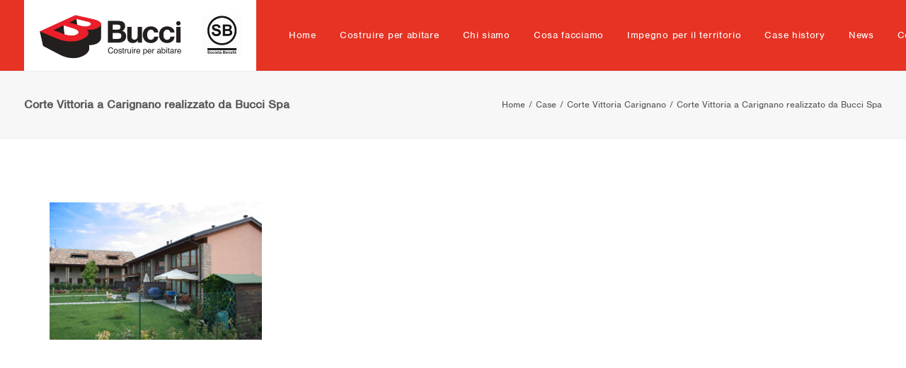

--- FILE ---
content_type: text/html; charset=UTF-8
request_url: https://www.buccispa.com/corte-vittoria-carignano/bucci-corte-vittoria-16/
body_size: 15013
content:
<!DOCTYPE html>
<html class="no-touch" lang="it-IT" xmlns="http://www.w3.org/1999/xhtml">
<head>
<meta http-equiv="Content-Type" content="text/html; charset=UTF-8">
<meta name="viewport" content="width=device-width, initial-scale=1">
<link rel="profile" href="http://gmpg.org/xfn/11">
<link rel="pingback" href="https://www.buccispa.com/xmlrpc.php">
<meta name='robots' content='index, follow, max-image-preview:large, max-snippet:-1, max-video-preview:-1' />

	<!-- This site is optimized with the Yoast SEO plugin v19.3 - https://yoast.com/wordpress/plugins/seo/ -->
	<title>Corte Vittoria a Carignano realizzato da Bucci Spa - Bucci Spa</title>
	<link rel="canonical" href="https://www.buccispa.com/wp-content/uploads/2018/04/Bucci-Corte-Vittoria-16.jpg" />
	<meta property="og:locale" content="it_IT" />
	<meta property="og:type" content="article" />
	<meta property="og:title" content="Corte Vittoria a Carignano realizzato da Bucci Spa - Bucci Spa" />
	<meta property="og:url" content="https://www.buccispa.com/wp-content/uploads/2018/04/Bucci-Corte-Vittoria-16.jpg" />
	<meta property="og:site_name" content="Bucci Spa" />
	<meta property="article:publisher" content="https://www.facebook.com/BucciSpa/" />
	<meta property="article:modified_time" content="2018-04-05T14:16:18+00:00" />
	<meta property="og:image" content="https://www.buccispa.com/wp-content/uploads/2018/04/Bucci-Corte-Vittoria-16.jpg" />
	<meta property="og:image:width" content="600" />
	<meta property="og:image:height" content="387" />
	<meta property="og:image:type" content="image/jpeg" />
	<meta name="twitter:card" content="summary" />
	<script type="application/ld+json" class="yoast-schema-graph">{"@context":"https://schema.org","@graph":[{"@type":"WebSite","@id":"https://www.buccispa.com/#website","url":"https://www.buccispa.com/","name":"Bucci Spa","description":"Costruire per abitare","potentialAction":[{"@type":"SearchAction","target":{"@type":"EntryPoint","urlTemplate":"https://www.buccispa.com/?s={search_term_string}"},"query-input":"required name=search_term_string"}],"inLanguage":"it-IT"},{"@type":"WebPage","@id":"https://www.buccispa.com/wp-content/uploads/2018/04/Bucci-Corte-Vittoria-16.jpg","url":"https://www.buccispa.com/wp-content/uploads/2018/04/Bucci-Corte-Vittoria-16.jpg","name":"Corte Vittoria a Carignano realizzato da Bucci Spa - Bucci Spa","isPartOf":{"@id":"https://www.buccispa.com/#website"},"datePublished":"2018-04-04T13:29:53+00:00","dateModified":"2018-04-05T14:16:18+00:00","breadcrumb":{"@id":"https://www.buccispa.com/wp-content/uploads/2018/04/Bucci-Corte-Vittoria-16.jpg#breadcrumb"},"inLanguage":"it-IT","potentialAction":[{"@type":"ReadAction","target":["https://www.buccispa.com/wp-content/uploads/2018/04/Bucci-Corte-Vittoria-16.jpg"]}]},{"@type":"BreadcrumbList","@id":"https://www.buccispa.com/wp-content/uploads/2018/04/Bucci-Corte-Vittoria-16.jpg#breadcrumb","itemListElement":[{"@type":"ListItem","position":1,"name":"Home","item":"https://www.buccispa.com/"},{"@type":"ListItem","position":2,"name":"Corte Vittoria Carignano","item":"https://www.buccispa.com/corte-vittoria-carignano/"},{"@type":"ListItem","position":3,"name":"Corte Vittoria a Carignano realizzato da Bucci Spa"}]}]}</script>
	<!-- / Yoast SEO plugin. -->



<link rel="alternate" type="application/rss+xml" title="Bucci Spa &raquo; Feed" href="https://www.buccispa.com/feed/" />
<link rel="alternate" type="application/rss+xml" title="Bucci Spa &raquo; Feed dei commenti" href="https://www.buccispa.com/comments/feed/" />
<style type="text/css">
img.wp-smiley,
img.emoji {
	display: inline !important;
	border: none !important;
	box-shadow: none !important;
	height: 1em !important;
	width: 1em !important;
	margin: 0 0.07em !important;
	vertical-align: -0.1em !important;
	background: none !important;
	padding: 0 !important;
}
</style>
	<link rel='stylesheet' id='wp-block-library-css'  href='https://www.buccispa.com/wp-includes/css/dist/block-library/style.min.css?ver=6.0.1' type='text/css' media='all' />
<style id='global-styles-inline-css' type='text/css'>
body{--wp--preset--color--black: #000000;--wp--preset--color--cyan-bluish-gray: #abb8c3;--wp--preset--color--white: #ffffff;--wp--preset--color--pale-pink: #f78da7;--wp--preset--color--vivid-red: #cf2e2e;--wp--preset--color--luminous-vivid-orange: #ff6900;--wp--preset--color--luminous-vivid-amber: #fcb900;--wp--preset--color--light-green-cyan: #7bdcb5;--wp--preset--color--vivid-green-cyan: #00d084;--wp--preset--color--pale-cyan-blue: #8ed1fc;--wp--preset--color--vivid-cyan-blue: #0693e3;--wp--preset--color--vivid-purple: #9b51e0;--wp--preset--gradient--vivid-cyan-blue-to-vivid-purple: linear-gradient(135deg,rgba(6,147,227,1) 0%,rgb(155,81,224) 100%);--wp--preset--gradient--light-green-cyan-to-vivid-green-cyan: linear-gradient(135deg,rgb(122,220,180) 0%,rgb(0,208,130) 100%);--wp--preset--gradient--luminous-vivid-amber-to-luminous-vivid-orange: linear-gradient(135deg,rgba(252,185,0,1) 0%,rgba(255,105,0,1) 100%);--wp--preset--gradient--luminous-vivid-orange-to-vivid-red: linear-gradient(135deg,rgba(255,105,0,1) 0%,rgb(207,46,46) 100%);--wp--preset--gradient--very-light-gray-to-cyan-bluish-gray: linear-gradient(135deg,rgb(238,238,238) 0%,rgb(169,184,195) 100%);--wp--preset--gradient--cool-to-warm-spectrum: linear-gradient(135deg,rgb(74,234,220) 0%,rgb(151,120,209) 20%,rgb(207,42,186) 40%,rgb(238,44,130) 60%,rgb(251,105,98) 80%,rgb(254,248,76) 100%);--wp--preset--gradient--blush-light-purple: linear-gradient(135deg,rgb(255,206,236) 0%,rgb(152,150,240) 100%);--wp--preset--gradient--blush-bordeaux: linear-gradient(135deg,rgb(254,205,165) 0%,rgb(254,45,45) 50%,rgb(107,0,62) 100%);--wp--preset--gradient--luminous-dusk: linear-gradient(135deg,rgb(255,203,112) 0%,rgb(199,81,192) 50%,rgb(65,88,208) 100%);--wp--preset--gradient--pale-ocean: linear-gradient(135deg,rgb(255,245,203) 0%,rgb(182,227,212) 50%,rgb(51,167,181) 100%);--wp--preset--gradient--electric-grass: linear-gradient(135deg,rgb(202,248,128) 0%,rgb(113,206,126) 100%);--wp--preset--gradient--midnight: linear-gradient(135deg,rgb(2,3,129) 0%,rgb(40,116,252) 100%);--wp--preset--duotone--dark-grayscale: url('#wp-duotone-dark-grayscale');--wp--preset--duotone--grayscale: url('#wp-duotone-grayscale');--wp--preset--duotone--purple-yellow: url('#wp-duotone-purple-yellow');--wp--preset--duotone--blue-red: url('#wp-duotone-blue-red');--wp--preset--duotone--midnight: url('#wp-duotone-midnight');--wp--preset--duotone--magenta-yellow: url('#wp-duotone-magenta-yellow');--wp--preset--duotone--purple-green: url('#wp-duotone-purple-green');--wp--preset--duotone--blue-orange: url('#wp-duotone-blue-orange');--wp--preset--font-size--small: 13px;--wp--preset--font-size--medium: 20px;--wp--preset--font-size--large: 36px;--wp--preset--font-size--x-large: 42px;}.has-black-color{color: var(--wp--preset--color--black) !important;}.has-cyan-bluish-gray-color{color: var(--wp--preset--color--cyan-bluish-gray) !important;}.has-white-color{color: var(--wp--preset--color--white) !important;}.has-pale-pink-color{color: var(--wp--preset--color--pale-pink) !important;}.has-vivid-red-color{color: var(--wp--preset--color--vivid-red) !important;}.has-luminous-vivid-orange-color{color: var(--wp--preset--color--luminous-vivid-orange) !important;}.has-luminous-vivid-amber-color{color: var(--wp--preset--color--luminous-vivid-amber) !important;}.has-light-green-cyan-color{color: var(--wp--preset--color--light-green-cyan) !important;}.has-vivid-green-cyan-color{color: var(--wp--preset--color--vivid-green-cyan) !important;}.has-pale-cyan-blue-color{color: var(--wp--preset--color--pale-cyan-blue) !important;}.has-vivid-cyan-blue-color{color: var(--wp--preset--color--vivid-cyan-blue) !important;}.has-vivid-purple-color{color: var(--wp--preset--color--vivid-purple) !important;}.has-black-background-color{background-color: var(--wp--preset--color--black) !important;}.has-cyan-bluish-gray-background-color{background-color: var(--wp--preset--color--cyan-bluish-gray) !important;}.has-white-background-color{background-color: var(--wp--preset--color--white) !important;}.has-pale-pink-background-color{background-color: var(--wp--preset--color--pale-pink) !important;}.has-vivid-red-background-color{background-color: var(--wp--preset--color--vivid-red) !important;}.has-luminous-vivid-orange-background-color{background-color: var(--wp--preset--color--luminous-vivid-orange) !important;}.has-luminous-vivid-amber-background-color{background-color: var(--wp--preset--color--luminous-vivid-amber) !important;}.has-light-green-cyan-background-color{background-color: var(--wp--preset--color--light-green-cyan) !important;}.has-vivid-green-cyan-background-color{background-color: var(--wp--preset--color--vivid-green-cyan) !important;}.has-pale-cyan-blue-background-color{background-color: var(--wp--preset--color--pale-cyan-blue) !important;}.has-vivid-cyan-blue-background-color{background-color: var(--wp--preset--color--vivid-cyan-blue) !important;}.has-vivid-purple-background-color{background-color: var(--wp--preset--color--vivid-purple) !important;}.has-black-border-color{border-color: var(--wp--preset--color--black) !important;}.has-cyan-bluish-gray-border-color{border-color: var(--wp--preset--color--cyan-bluish-gray) !important;}.has-white-border-color{border-color: var(--wp--preset--color--white) !important;}.has-pale-pink-border-color{border-color: var(--wp--preset--color--pale-pink) !important;}.has-vivid-red-border-color{border-color: var(--wp--preset--color--vivid-red) !important;}.has-luminous-vivid-orange-border-color{border-color: var(--wp--preset--color--luminous-vivid-orange) !important;}.has-luminous-vivid-amber-border-color{border-color: var(--wp--preset--color--luminous-vivid-amber) !important;}.has-light-green-cyan-border-color{border-color: var(--wp--preset--color--light-green-cyan) !important;}.has-vivid-green-cyan-border-color{border-color: var(--wp--preset--color--vivid-green-cyan) !important;}.has-pale-cyan-blue-border-color{border-color: var(--wp--preset--color--pale-cyan-blue) !important;}.has-vivid-cyan-blue-border-color{border-color: var(--wp--preset--color--vivid-cyan-blue) !important;}.has-vivid-purple-border-color{border-color: var(--wp--preset--color--vivid-purple) !important;}.has-vivid-cyan-blue-to-vivid-purple-gradient-background{background: var(--wp--preset--gradient--vivid-cyan-blue-to-vivid-purple) !important;}.has-light-green-cyan-to-vivid-green-cyan-gradient-background{background: var(--wp--preset--gradient--light-green-cyan-to-vivid-green-cyan) !important;}.has-luminous-vivid-amber-to-luminous-vivid-orange-gradient-background{background: var(--wp--preset--gradient--luminous-vivid-amber-to-luminous-vivid-orange) !important;}.has-luminous-vivid-orange-to-vivid-red-gradient-background{background: var(--wp--preset--gradient--luminous-vivid-orange-to-vivid-red) !important;}.has-very-light-gray-to-cyan-bluish-gray-gradient-background{background: var(--wp--preset--gradient--very-light-gray-to-cyan-bluish-gray) !important;}.has-cool-to-warm-spectrum-gradient-background{background: var(--wp--preset--gradient--cool-to-warm-spectrum) !important;}.has-blush-light-purple-gradient-background{background: var(--wp--preset--gradient--blush-light-purple) !important;}.has-blush-bordeaux-gradient-background{background: var(--wp--preset--gradient--blush-bordeaux) !important;}.has-luminous-dusk-gradient-background{background: var(--wp--preset--gradient--luminous-dusk) !important;}.has-pale-ocean-gradient-background{background: var(--wp--preset--gradient--pale-ocean) !important;}.has-electric-grass-gradient-background{background: var(--wp--preset--gradient--electric-grass) !important;}.has-midnight-gradient-background{background: var(--wp--preset--gradient--midnight) !important;}.has-small-font-size{font-size: var(--wp--preset--font-size--small) !important;}.has-medium-font-size{font-size: var(--wp--preset--font-size--medium) !important;}.has-large-font-size{font-size: var(--wp--preset--font-size--large) !important;}.has-x-large-font-size{font-size: var(--wp--preset--font-size--x-large) !important;}
</style>
<link data-minify="1" rel='stylesheet' id='uncode-style-css'  href='https://www.buccispa.com/wp-content/cache/background-css/www.buccispa.com/wp-content/cache/min/1/wp-content/themes/uncode/library/css/style.css?ver=1768213880&wpr_t=1768964700' type='text/css' media='all' />
<style id='uncode-style-inline-css' type='text/css'>

@media (max-width: 959px) { .navbar-brand > * { height: 60px !important;}}
@media (min-width: 960px) { .limit-width { max-width: 1200px; margin: auto;}}
body.menu-custom-padding .col-lg-0.logo-container, body.menu-custom-padding .col-lg-2.logo-container, body.menu-custom-padding .col-lg-12 .logo-container, body.menu-custom-padding .col-lg-4.logo-container { padding-top: 0px; padding-bottom: 0px; }
body.menu-custom-padding .col-lg-0.logo-container.shrinked, body.menu-custom-padding .col-lg-2.logo-container.shrinked, body.menu-custom-padding .col-lg-12 .logo-container.shrinked, body.menu-custom-padding .col-lg-4.logo-container.shrinked { padding-top: 0px; padding-bottom: 0px; }
@media (max-width: 959px) { body.menu-custom-padding .menu-container .logo-container { padding-top: 0px !important; padding-bottom: 0px !important; } }
#changer-back-color { transition: background-color 1000ms cubic-bezier(0.25, 1, 0.5, 1) !important; } #changer-back-color > div { transition: opacity 1000ms cubic-bezier(0.25, 1, 0.5, 1) !important; } body.bg-changer-init.disable-hover .main-wrapper .style-light,  body.bg-changer-init.disable-hover .main-wrapper .style-light h1,  body.bg-changer-init.disable-hover .main-wrapper .style-light h2, body.bg-changer-init.disable-hover .main-wrapper .style-light h3, body.bg-changer-init.disable-hover .main-wrapper .style-light h4, body.bg-changer-init.disable-hover .main-wrapper .style-light h5, body.bg-changer-init.disable-hover .main-wrapper .style-light h6, body.bg-changer-init.disable-hover .main-wrapper .style-light a, body.bg-changer-init.disable-hover .main-wrapper .style-dark, body.bg-changer-init.disable-hover .main-wrapper .style-dark h1, body.bg-changer-init.disable-hover .main-wrapper .style-dark h2, body.bg-changer-init.disable-hover .main-wrapper .style-dark h3, body.bg-changer-init.disable-hover .main-wrapper .style-dark h4, body.bg-changer-init.disable-hover .main-wrapper .style-dark h5, body.bg-changer-init.disable-hover .main-wrapper .style-dark h6, body.bg-changer-init.disable-hover .main-wrapper .style-dark a { transition: color 1000ms cubic-bezier(0.25, 1, 0.5, 1) !important; } body.bg-changer-init.disable-hover .main-wrapper .heading-text-highlight-inner { transition-property: right, background; transition-duration: 1000ms }
</style>
<link data-minify="1" rel='stylesheet' id='uncode-icons-css'  href='https://www.buccispa.com/wp-content/cache/min/1/wp-content/themes/uncode/library/css/uncode-icons.css?ver=1768213880' type='text/css' media='all' />
<link data-minify="1" rel='stylesheet' id='uncode-custom-style-css'  href='https://www.buccispa.com/wp-content/cache/min/1/wp-content/themes/uncode/library/css/style-custom.css?ver=1768213880' type='text/css' media='all' />
<style id='uncode-custom-style-inline-css' type='text/css'>
form.wpcf7-form input,form.wpcf7-form textarea{width:100%;border:1px solid #9f9f9f;}.menu-menu-solferino-container ul li a{color:#fff;font-size:20px;margin:0 15px;}.post-content div.menu-solferino{position:fixed;z-index:999;width:100%;}.heading-text p.fontsize-210880 a{color:#000;}div.onepage-section[data-label="videoPopup"]{display:none;position:fixed;top:0;bottom:0;left:0;right:0;z-index:9999;}.AllGroupGallery .isotope-container .tmb .t-inside .t-entry-text h3{font-size:20px;text-align:center;}.AllGroupGallery .isotope-container .tmb .t-inside .t-entry-text .single-block-padding{padding:10px 0px!important;}#bucci_sold_out {position:fixed;right:0;width:100px;top:150px;z-index:999999;}.main-container #bucci_sold_out.row-container .row-parent {padding:0px!important;}
</style>
<link rel='stylesheet' id='child-style-css'  href='https://www.buccispa.com/wp-content/themes/uncode-child/style.css' type='text/css' media='all' />
<style id='rocket-lazyload-inline-css' type='text/css'>
.rll-youtube-player{position:relative;padding-bottom:56.23%;height:0;overflow:hidden;max-width:100%;}.rll-youtube-player:focus-within{outline: 2px solid currentColor;outline-offset: 5px;}.rll-youtube-player iframe{position:absolute;top:0;left:0;width:100%;height:100%;z-index:100;background:0 0}.rll-youtube-player img{bottom:0;display:block;left:0;margin:auto;max-width:100%;width:100%;position:absolute;right:0;top:0;border:none;height:auto;-webkit-transition:.4s all;-moz-transition:.4s all;transition:.4s all}.rll-youtube-player img:hover{-webkit-filter:brightness(75%)}.rll-youtube-player .play{height:100%;width:100%;left:0;top:0;position:absolute;background:var(--wpr-bg-99593f4e-b03e-4980-9f29-34f20ccab3de) no-repeat center;background-color: transparent !important;cursor:pointer;border:none;}
</style>
<script type='text/javascript' id='uncode-init-js-extra'>
/* <![CDATA[ */
var SiteParameters = {"days":"giorni","hours":"ore","minutes":"minuti","seconds":"secondi","constant_scroll":"on","scroll_speed":"2","parallax_factor":"0.25","loading":"Caricamento...","slide_name":"slide","slide_footer":"footer","ajax_url":"https:\/\/www.buccispa.com\/wp-admin\/admin-ajax.php","nonce_adaptive_images":"7310bad559","nonce_srcset_async":"2559406418","enable_debug":"","block_mobile_videos":"","is_frontend_editor":"","main_width":["1200","px"],"mobile_parallax_allowed":"","wireframes_plugin_active":"","sticky_elements":"off","lazyload_type":"rocket","resize_quality":"80","register_metadata":"","bg_changer_time":"1000","update_wc_fragments":"1","optimize_shortpixel_image":"","custom_cursor_selector":"[href], .trigger-overlay, .owl-next, .owl-prev, .owl-dot, input[type=\"submit\"], button[type=\"submit\"], a[class^=\"ilightbox\"], .ilightbox-thumbnail, .ilightbox-prev, .ilightbox-next, .overlay-close, .unmodal-close, .qty-inset > span, .share-button li, .uncode-post-titles .tmb.tmb-click-area, .btn-link, .tmb-click-row .t-inside, .lg-outer button, .lg-thumb img","mobile_parallax_animation":"","lbox_enhanced":"","native_media_player":"1"};
/* ]]> */
</script>
<script type='text/javascript' src='https://www.buccispa.com/wp-content/themes/uncode/library/js/init.js' id='uncode-init-js'></script>
<script type='text/javascript' src='https://www.buccispa.com/wp-includes/js/jquery/jquery.min.js?ver=3.6.0' id='jquery-core-js'></script>

<link rel="https://api.w.org/" href="https://www.buccispa.com/wp-json/" /><link rel="alternate" type="application/json" href="https://www.buccispa.com/wp-json/wp/v2/media/66007" /><link rel="EditURI" type="application/rsd+xml" title="RSD" href="https://www.buccispa.com/xmlrpc.php?rsd" />
<link rel="wlwmanifest" type="application/wlwmanifest+xml" href="https://www.buccispa.com/wp-includes/wlwmanifest.xml" /> 
<meta name="generator" content="WordPress 6.0.1" />
<link rel='shortlink' href='https://www.buccispa.com/?p=66007' />
<link rel="alternate" type="application/json+oembed" href="https://www.buccispa.com/wp-json/oembed/1.0/embed?url=https%3A%2F%2Fwww.buccispa.com%2Fcorte-vittoria-carignano%2Fbucci-corte-vittoria-16%2F" />
<link rel="alternate" type="text/xml+oembed" href="https://www.buccispa.com/wp-json/oembed/1.0/embed?url=https%3A%2F%2Fwww.buccispa.com%2Fcorte-vittoria-carignano%2Fbucci-corte-vittoria-16%2F&#038;format=xml" />
<script type='text/javascript' src='//use.typekit.com/lbv8xnm.js'></script>
<script type='text/javascript'>try{Typekit.load();}catch(e){}</script>
<link rel="icon" href="https://www.buccispa.com/wp-content/uploads/2017/08/cropped-BUCCI_FAVICON-20180716-32x32.png" sizes="32x32" />
<link rel="icon" href="https://www.buccispa.com/wp-content/uploads/2017/08/cropped-BUCCI_FAVICON-20180716-192x192.png" sizes="192x192" />
<link rel="apple-touch-icon" href="https://www.buccispa.com/wp-content/uploads/2017/08/cropped-BUCCI_FAVICON-20180716-180x180.png" />
<meta name="msapplication-TileImage" content="https://www.buccispa.com/wp-content/uploads/2017/08/cropped-BUCCI_FAVICON-20180716-270x270.png" />
<noscript><style> .wpb_animate_when_almost_visible { opacity: 1; }</style></noscript><noscript><style id="rocket-lazyload-nojs-css">.rll-youtube-player, [data-lazy-src]{display:none !important;}</style></noscript><style id="wpr-lazyload-bg-container"></style><style id="wpr-lazyload-bg-exclusion"></style>
<noscript>
<style id="wpr-lazyload-bg-nostyle">.ilightbox-loader.black div{--wpr-bg-390f4a61-5987-4232-b884-256cf0df7286: url('https://www.buccispa.com/wp-content/themes/uncode/library/img/oval-anim-dark.svg');}.ilightbox-holder.black .ilightbox-alert{--wpr-bg-dea60ea0-b2a8-4e16-b454-b7ac51e59e73: url('https://www.buccispa.com/wp-content/themes/uncode/library/img/ilightbox/black-skin/alert.png');}.ilightbox-toolbar.black a{--wpr-bg-273dcfa2-f7be-46ec-8434-265d404ec8d9: url('https://www.buccispa.com/wp-content/themes/uncode/library/img/ilightbox/black-skin/buttons.png');}.ilightbox-thumbnails.black .ilightbox-thumbnails-grid .ilightbox-thumbnail .ilightbox-thumbnail-video{--wpr-bg-4f6ea398-b701-444d-bdc7-702d03f026bb: url('https://www.buccispa.com/wp-content/themes/uncode/library/img/ilightbox/black-skin/thumb-overlay-play.png');}.ilightbox-button.ilightbox-next-button.black,.ilightbox-button.ilightbox-prev-button.black{--wpr-bg-1dcda745-f3aa-4687-b25d-8e876dc78df0: url('https://www.buccispa.com/wp-content/themes/uncode/library/img/ilightbox/black-skin/arrows_vertical.png');}.ilightbox-loader.white div{--wpr-bg-3242a0bc-7eae-4e42-abc2-ea2c6abb54af: url('https://www.buccispa.com/wp-content/themes/uncode/library/img/oval-anim-light.svg');}.ilightbox-holder.white .ilightbox-alert{--wpr-bg-3bafcb8b-0b29-40ea-991f-5dec079e451c: url('https://www.buccispa.com/wp-content/themes/uncode/library/img/ilightbox/white-skin/alert.png');}.ilightbox-toolbar.white a{--wpr-bg-4b1b0ca0-4f04-4339-8010-2aee53065c74: url('https://www.buccispa.com/wp-content/themes/uncode/library/img/ilightbox/white-skin/buttons.png');}.ilightbox-thumbnails.white .ilightbox-thumbnails-grid .ilightbox-thumbnail .ilightbox-thumbnail-video{--wpr-bg-3fb17ef4-f481-46cd-9d8b-83cd31c3d2c5: url('https://www.buccispa.com/wp-content/themes/uncode/library/img/ilightbox/white-skin/thumb-overlay-play.png');}.ilightbox-button.ilightbox-next-button.white,.ilightbox-button.ilightbox-prev-button.white{--wpr-bg-275269b7-c80b-4568-b4d1-65de4e2b1396: url('https://www.buccispa.com/wp-content/themes/uncode/library/img/ilightbox/white-skin/arrows_vertical.png');}.lg-outer .lg-item:not(.lg-start-end-progress){--wpr-bg-43baca13-9df9-4126-9b87-61d840830834: url('https://www.buccispa.com/wp-content/themes/uncode/library/img/oval-anim-dark.svg');}.lg-thumb-item.thumbnail-video::after{--wpr-bg-01556663-9c38-4b93-a86f-710991eb18c3: url('https://www.buccispa.com/wp-content/themes/uncode/library/img/ilightbox/black-skin/thumb-overlay-play.png');}.owl-carousel .owl-video-play-icon{--wpr-bg-ca4e8b97-7ab6-43b1-a732-3c9f4b4dc186: url('https://www.buccispa.com/wp-content/themes/uncode/library/css/owl.video.play.png');}.grid-general-light .grid-wrapper.grid-loading:before{--wpr-bg-507cbf20-0ab2-4e2e-90a2-945fc92c5c8a: url('https://www.buccispa.com/wp-content/themes/uncode/library/img/oval-anim-light.svg');}.grid-general-dark .grid-wrapper.grid-loading:before{--wpr-bg-cb9014a0-35f0-4deb-bdbe-20a75aa8c832: url('https://www.buccispa.com/wp-content/themes/uncode/library/img/oval-anim-dark.svg');}.ilightbox-holder .ilightbox-container .ilightbox-social ul li.facebook a{--wpr-bg-2620eeae-ed85-44f8-ab19-d9f8cd1b6757: url('https://www.buccispa.com/wp-content/themes/uncode/library/img/ilightbox/social_icons/facebook_16.png');}.ilightbox-holder .ilightbox-container .ilightbox-social ul li.digg a{--wpr-bg-4bd969b8-7afb-4854-96b8-127eee665839: url('https://www.buccispa.com/wp-content/themes/uncode/library/img/ilightbox/social_icons/digg_16.png');}.ilightbox-holder .ilightbox-container .ilightbox-social ul li.twitter a{--wpr-bg-a0afa8b7-9f40-4c2c-9c19-6cbe7d88c68c: url('https://www.buccispa.com/wp-content/themes/uncode/library/img/ilightbox/social_icons/twitter_16.png');}.ilightbox-holder .ilightbox-container .ilightbox-social ul li.reddit a{--wpr-bg-65129bd9-598d-4adb-b703-b8f03d869fe7: url('https://www.buccispa.com/wp-content/themes/uncode/library/img/ilightbox/social_icons/reddit_16.png');}.isMobile .ilightbox-toolbar.black a.ilightbox-fullscreen{--wpr-bg-d38c003b-c7a3-4ef7-81d9-841b2fbb3272: url('https://www.buccispa.com/wp-content/themes/uncode/library/img/ilightbox/black-skin/fullscreen-icon-64.png');}.isMobile .ilightbox-toolbar.black a.ilightbox-close{--wpr-bg-fbc9e5d5-ced8-4b58-9a06-9a0234eaa230: url('https://www.buccispa.com/wp-content/themes/uncode/library/img/ilightbox/black-skin/x-mark-icon-64.png');}.isMobile .ilightbox-toolbar.black a.ilightbox-next-button{--wpr-bg-5f7db3e5-9301-4540-80fc-a1ad3b172fef: url('https://www.buccispa.com/wp-content/themes/uncode/library/img/ilightbox/black-skin/arrow-next-icon-64.png');}.isMobile .ilightbox-toolbar.black a.ilightbox-prev-button{--wpr-bg-87e3f0af-6d81-4956-b8a6-d48c64d0ddf5: url('https://www.buccispa.com/wp-content/themes/uncode/library/img/ilightbox/black-skin/arrow-prev-icon-64.png');}.isMobile .ilightbox-toolbar.black a.ilightbox-play{--wpr-bg-a8661c8d-17c8-4ade-be4a-bcd9758441ad: url('https://www.buccispa.com/wp-content/themes/uncode/library/img/ilightbox/black-skin/play-icon-64.png');}.isMobile .ilightbox-toolbar.black a.ilightbox-pause{--wpr-bg-9d013af7-1f99-4d76-a908-ead067e53890: url('https://www.buccispa.com/wp-content/themes/uncode/library/img/ilightbox/black-skin/pause-icon-64.png');}.ilightbox-button.ilightbox-next-button.black.horizontal,.ilightbox-button.ilightbox-prev-button.black.horizontal{--wpr-bg-118d79b6-4aa9-4024-8c1d-743b4e97db47: url('https://www.buccispa.com/wp-content/themes/uncode/library/img/ilightbox/black-skin/arrows_horizontal.png');}.isMobile .ilightbox-toolbar.white a.ilightbox-fullscreen{--wpr-bg-fa24566a-9d1d-4604-8b76-8dbb4e45f85d: url('https://www.buccispa.com/wp-content/themes/uncode/library/img/ilightbox/white-skin/fullscreen-icon-64.png');}.isMobile .ilightbox-toolbar.white a.ilightbox-close{--wpr-bg-d6e35125-71d6-4fd1-a29e-c5180ed55d25: url('https://www.buccispa.com/wp-content/themes/uncode/library/img/ilightbox/white-skin/x-mark-icon-64.png');}.isMobile .ilightbox-toolbar.white a.ilightbox-next-button{--wpr-bg-c95e8d7d-f832-47e1-8214-3eeb7a763e6e: url('https://www.buccispa.com/wp-content/themes/uncode/library/img/ilightbox/white-skin/arrow-next-icon-64.png');}.isMobile .ilightbox-toolbar.white a.ilightbox-next-button.disabled{--wpr-bg-608a538e-bbf4-40ac-8abc-d7bb57679e59: url('https://www.buccispa.com/wp-content/themes/uncode/library/img/ilightbox/white-skin/arrow-next-icon-64.png');}.isMobile .ilightbox-toolbar.white a.ilightbox-prev-button{--wpr-bg-d6c1eb88-c326-42fd-8047-5ed9de25dd2e: url('https://www.buccispa.com/wp-content/themes/uncode/library/img/ilightbox/white-skin/arrow-prev-icon-64.png');}.isMobile .ilightbox-toolbar.white a.ilightbox-prev-button.disabled{--wpr-bg-a5cece6c-66e8-46a2-ae9c-78c7ae1ded38: url('https://www.buccispa.com/wp-content/themes/uncode/library/img/ilightbox/white-skin/arrow-prev-icon-64.png');}.isMobile .ilightbox-toolbar.white a.ilightbox-play{--wpr-bg-58ecc2dc-a387-4200-9151-96786ab7da67: url('https://www.buccispa.com/wp-content/themes/uncode/library/img/ilightbox/white-skin/play-icon-64.png');}.isMobile .ilightbox-toolbar.white a.ilightbox-pause{--wpr-bg-557acb78-8f8b-4737-b169-2ee3f22288a5: url('https://www.buccispa.com/wp-content/themes/uncode/library/img/ilightbox/white-skin/pause-icon-64.png');}.ilightbox-button.ilightbox-next-button.white.horizontal,.ilightbox-button.ilightbox-prev-button.white.horizontal{--wpr-bg-dec7d0b8-1d4a-42d4-83be-c373f43f0c46: url('https://www.buccispa.com/wp-content/themes/uncode/library/img/ilightbox/white-skin/arrows_horizontal.png');}div.wpcf7 span.ajax-loader,div.wpcf7 span.wpcf7-spinner{--wpr-bg-0ed42260-f8d2-4214-99d7-eddee1323116: url('https://www.buccispa.com/wp-content/themes/uncode/library/img/preloader.svg');}.mejs-overlay-loading:before{--wpr-bg-8f612389-250e-4bec-a5d5-3bd105de68ef: url('https://www.buccispa.com/wp-content/themes/uncode/library/img/oval-anim-dark.svg');}.style-light#search_results_activity_indicator{--wpr-bg-f9973125-a94a-4365-9d39-bea5bbc06b21: url('https://www.buccispa.com/wp-content/themes/uncode/library/img/oval-anim-light.svg');}.style-dark#search_results_activity_indicator{--wpr-bg-f840d078-6788-42f1-b4f0-06ae4e2bc517: url('https://www.buccispa.com/wp-content/themes/uncode/library/img/oval-anim-dark.svg');}.unmodal-overlay.loading:before{--wpr-bg-46eb4c46-f20f-483b-87bc-3871f51e8bc8: url('https://www.buccispa.com/wp-content/themes/uncode/library/img/oval-anim-dark.svg');}.rll-youtube-player .play{--wpr-bg-99593f4e-b03e-4980-9f29-34f20ccab3de: url('https://www.buccispa.com/wp-content/plugins/wp-rocket/assets/img/youtube.png');}</style>
</noscript>
<script type="application/javascript">const rocket_pairs = [{"selector":".ilightbox-loader.black div","style":".ilightbox-loader.black div{--wpr-bg-390f4a61-5987-4232-b884-256cf0df7286: url('https:\/\/www.buccispa.com\/wp-content\/themes\/uncode\/library\/img\/oval-anim-dark.svg');}","hash":"390f4a61-5987-4232-b884-256cf0df7286","url":"https:\/\/www.buccispa.com\/wp-content\/themes\/uncode\/library\/img\/oval-anim-dark.svg"},{"selector":".ilightbox-holder.black .ilightbox-alert","style":".ilightbox-holder.black .ilightbox-alert{--wpr-bg-dea60ea0-b2a8-4e16-b454-b7ac51e59e73: url('https:\/\/www.buccispa.com\/wp-content\/themes\/uncode\/library\/img\/ilightbox\/black-skin\/alert.png');}","hash":"dea60ea0-b2a8-4e16-b454-b7ac51e59e73","url":"https:\/\/www.buccispa.com\/wp-content\/themes\/uncode\/library\/img\/ilightbox\/black-skin\/alert.png"},{"selector":".ilightbox-toolbar.black a","style":".ilightbox-toolbar.black a{--wpr-bg-273dcfa2-f7be-46ec-8434-265d404ec8d9: url('https:\/\/www.buccispa.com\/wp-content\/themes\/uncode\/library\/img\/ilightbox\/black-skin\/buttons.png');}","hash":"273dcfa2-f7be-46ec-8434-265d404ec8d9","url":"https:\/\/www.buccispa.com\/wp-content\/themes\/uncode\/library\/img\/ilightbox\/black-skin\/buttons.png"},{"selector":".ilightbox-thumbnails.black .ilightbox-thumbnails-grid .ilightbox-thumbnail .ilightbox-thumbnail-video","style":".ilightbox-thumbnails.black .ilightbox-thumbnails-grid .ilightbox-thumbnail .ilightbox-thumbnail-video{--wpr-bg-4f6ea398-b701-444d-bdc7-702d03f026bb: url('https:\/\/www.buccispa.com\/wp-content\/themes\/uncode\/library\/img\/ilightbox\/black-skin\/thumb-overlay-play.png');}","hash":"4f6ea398-b701-444d-bdc7-702d03f026bb","url":"https:\/\/www.buccispa.com\/wp-content\/themes\/uncode\/library\/img\/ilightbox\/black-skin\/thumb-overlay-play.png"},{"selector":".ilightbox-button.ilightbox-next-button.black,.ilightbox-button.ilightbox-prev-button.black","style":".ilightbox-button.ilightbox-next-button.black,.ilightbox-button.ilightbox-prev-button.black{--wpr-bg-1dcda745-f3aa-4687-b25d-8e876dc78df0: url('https:\/\/www.buccispa.com\/wp-content\/themes\/uncode\/library\/img\/ilightbox\/black-skin\/arrows_vertical.png');}","hash":"1dcda745-f3aa-4687-b25d-8e876dc78df0","url":"https:\/\/www.buccispa.com\/wp-content\/themes\/uncode\/library\/img\/ilightbox\/black-skin\/arrows_vertical.png"},{"selector":".ilightbox-loader.white div","style":".ilightbox-loader.white div{--wpr-bg-3242a0bc-7eae-4e42-abc2-ea2c6abb54af: url('https:\/\/www.buccispa.com\/wp-content\/themes\/uncode\/library\/img\/oval-anim-light.svg');}","hash":"3242a0bc-7eae-4e42-abc2-ea2c6abb54af","url":"https:\/\/www.buccispa.com\/wp-content\/themes\/uncode\/library\/img\/oval-anim-light.svg"},{"selector":".ilightbox-holder.white .ilightbox-alert","style":".ilightbox-holder.white .ilightbox-alert{--wpr-bg-3bafcb8b-0b29-40ea-991f-5dec079e451c: url('https:\/\/www.buccispa.com\/wp-content\/themes\/uncode\/library\/img\/ilightbox\/white-skin\/alert.png');}","hash":"3bafcb8b-0b29-40ea-991f-5dec079e451c","url":"https:\/\/www.buccispa.com\/wp-content\/themes\/uncode\/library\/img\/ilightbox\/white-skin\/alert.png"},{"selector":".ilightbox-toolbar.white a","style":".ilightbox-toolbar.white a{--wpr-bg-4b1b0ca0-4f04-4339-8010-2aee53065c74: url('https:\/\/www.buccispa.com\/wp-content\/themes\/uncode\/library\/img\/ilightbox\/white-skin\/buttons.png');}","hash":"4b1b0ca0-4f04-4339-8010-2aee53065c74","url":"https:\/\/www.buccispa.com\/wp-content\/themes\/uncode\/library\/img\/ilightbox\/white-skin\/buttons.png"},{"selector":".ilightbox-thumbnails.white .ilightbox-thumbnails-grid .ilightbox-thumbnail .ilightbox-thumbnail-video","style":".ilightbox-thumbnails.white .ilightbox-thumbnails-grid .ilightbox-thumbnail .ilightbox-thumbnail-video{--wpr-bg-3fb17ef4-f481-46cd-9d8b-83cd31c3d2c5: url('https:\/\/www.buccispa.com\/wp-content\/themes\/uncode\/library\/img\/ilightbox\/white-skin\/thumb-overlay-play.png');}","hash":"3fb17ef4-f481-46cd-9d8b-83cd31c3d2c5","url":"https:\/\/www.buccispa.com\/wp-content\/themes\/uncode\/library\/img\/ilightbox\/white-skin\/thumb-overlay-play.png"},{"selector":".ilightbox-button.ilightbox-next-button.white,.ilightbox-button.ilightbox-prev-button.white","style":".ilightbox-button.ilightbox-next-button.white,.ilightbox-button.ilightbox-prev-button.white{--wpr-bg-275269b7-c80b-4568-b4d1-65de4e2b1396: url('https:\/\/www.buccispa.com\/wp-content\/themes\/uncode\/library\/img\/ilightbox\/white-skin\/arrows_vertical.png');}","hash":"275269b7-c80b-4568-b4d1-65de4e2b1396","url":"https:\/\/www.buccispa.com\/wp-content\/themes\/uncode\/library\/img\/ilightbox\/white-skin\/arrows_vertical.png"},{"selector":".lg-outer .lg-item:not(.lg-start-end-progress)","style":".lg-outer .lg-item:not(.lg-start-end-progress){--wpr-bg-43baca13-9df9-4126-9b87-61d840830834: url('https:\/\/www.buccispa.com\/wp-content\/themes\/uncode\/library\/img\/oval-anim-dark.svg');}","hash":"43baca13-9df9-4126-9b87-61d840830834","url":"https:\/\/www.buccispa.com\/wp-content\/themes\/uncode\/library\/img\/oval-anim-dark.svg"},{"selector":".lg-thumb-item.thumbnail-video","style":".lg-thumb-item.thumbnail-video::after{--wpr-bg-01556663-9c38-4b93-a86f-710991eb18c3: url('https:\/\/www.buccispa.com\/wp-content\/themes\/uncode\/library\/img\/ilightbox\/black-skin\/thumb-overlay-play.png');}","hash":"01556663-9c38-4b93-a86f-710991eb18c3","url":"https:\/\/www.buccispa.com\/wp-content\/themes\/uncode\/library\/img\/ilightbox\/black-skin\/thumb-overlay-play.png"},{"selector":".owl-carousel .owl-video-play-icon","style":".owl-carousel .owl-video-play-icon{--wpr-bg-ca4e8b97-7ab6-43b1-a732-3c9f4b4dc186: url('https:\/\/www.buccispa.com\/wp-content\/themes\/uncode\/library\/css\/owl.video.play.png');}","hash":"ca4e8b97-7ab6-43b1-a732-3c9f4b4dc186","url":"https:\/\/www.buccispa.com\/wp-content\/themes\/uncode\/library\/css\/owl.video.play.png"},{"selector":".grid-general-light .grid-wrapper.grid-loading","style":".grid-general-light .grid-wrapper.grid-loading:before{--wpr-bg-507cbf20-0ab2-4e2e-90a2-945fc92c5c8a: url('https:\/\/www.buccispa.com\/wp-content\/themes\/uncode\/library\/img\/oval-anim-light.svg');}","hash":"507cbf20-0ab2-4e2e-90a2-945fc92c5c8a","url":"https:\/\/www.buccispa.com\/wp-content\/themes\/uncode\/library\/img\/oval-anim-light.svg"},{"selector":".grid-general-dark .grid-wrapper.grid-loading","style":".grid-general-dark .grid-wrapper.grid-loading:before{--wpr-bg-cb9014a0-35f0-4deb-bdbe-20a75aa8c832: url('https:\/\/www.buccispa.com\/wp-content\/themes\/uncode\/library\/img\/oval-anim-dark.svg');}","hash":"cb9014a0-35f0-4deb-bdbe-20a75aa8c832","url":"https:\/\/www.buccispa.com\/wp-content\/themes\/uncode\/library\/img\/oval-anim-dark.svg"},{"selector":".ilightbox-holder .ilightbox-container .ilightbox-social ul li.facebook a","style":".ilightbox-holder .ilightbox-container .ilightbox-social ul li.facebook a{--wpr-bg-2620eeae-ed85-44f8-ab19-d9f8cd1b6757: url('https:\/\/www.buccispa.com\/wp-content\/themes\/uncode\/library\/img\/ilightbox\/social_icons\/facebook_16.png');}","hash":"2620eeae-ed85-44f8-ab19-d9f8cd1b6757","url":"https:\/\/www.buccispa.com\/wp-content\/themes\/uncode\/library\/img\/ilightbox\/social_icons\/facebook_16.png"},{"selector":".ilightbox-holder .ilightbox-container .ilightbox-social ul li.digg a","style":".ilightbox-holder .ilightbox-container .ilightbox-social ul li.digg a{--wpr-bg-4bd969b8-7afb-4854-96b8-127eee665839: url('https:\/\/www.buccispa.com\/wp-content\/themes\/uncode\/library\/img\/ilightbox\/social_icons\/digg_16.png');}","hash":"4bd969b8-7afb-4854-96b8-127eee665839","url":"https:\/\/www.buccispa.com\/wp-content\/themes\/uncode\/library\/img\/ilightbox\/social_icons\/digg_16.png"},{"selector":".ilightbox-holder .ilightbox-container .ilightbox-social ul li.twitter a","style":".ilightbox-holder .ilightbox-container .ilightbox-social ul li.twitter a{--wpr-bg-a0afa8b7-9f40-4c2c-9c19-6cbe7d88c68c: url('https:\/\/www.buccispa.com\/wp-content\/themes\/uncode\/library\/img\/ilightbox\/social_icons\/twitter_16.png');}","hash":"a0afa8b7-9f40-4c2c-9c19-6cbe7d88c68c","url":"https:\/\/www.buccispa.com\/wp-content\/themes\/uncode\/library\/img\/ilightbox\/social_icons\/twitter_16.png"},{"selector":".ilightbox-holder .ilightbox-container .ilightbox-social ul li.reddit a","style":".ilightbox-holder .ilightbox-container .ilightbox-social ul li.reddit a{--wpr-bg-65129bd9-598d-4adb-b703-b8f03d869fe7: url('https:\/\/www.buccispa.com\/wp-content\/themes\/uncode\/library\/img\/ilightbox\/social_icons\/reddit_16.png');}","hash":"65129bd9-598d-4adb-b703-b8f03d869fe7","url":"https:\/\/www.buccispa.com\/wp-content\/themes\/uncode\/library\/img\/ilightbox\/social_icons\/reddit_16.png"},{"selector":".isMobile .ilightbox-toolbar.black a.ilightbox-fullscreen","style":".isMobile .ilightbox-toolbar.black a.ilightbox-fullscreen{--wpr-bg-d38c003b-c7a3-4ef7-81d9-841b2fbb3272: url('https:\/\/www.buccispa.com\/wp-content\/themes\/uncode\/library\/img\/ilightbox\/black-skin\/fullscreen-icon-64.png');}","hash":"d38c003b-c7a3-4ef7-81d9-841b2fbb3272","url":"https:\/\/www.buccispa.com\/wp-content\/themes\/uncode\/library\/img\/ilightbox\/black-skin\/fullscreen-icon-64.png"},{"selector":".isMobile .ilightbox-toolbar.black a.ilightbox-close","style":".isMobile .ilightbox-toolbar.black a.ilightbox-close{--wpr-bg-fbc9e5d5-ced8-4b58-9a06-9a0234eaa230: url('https:\/\/www.buccispa.com\/wp-content\/themes\/uncode\/library\/img\/ilightbox\/black-skin\/x-mark-icon-64.png');}","hash":"fbc9e5d5-ced8-4b58-9a06-9a0234eaa230","url":"https:\/\/www.buccispa.com\/wp-content\/themes\/uncode\/library\/img\/ilightbox\/black-skin\/x-mark-icon-64.png"},{"selector":".isMobile .ilightbox-toolbar.black a.ilightbox-next-button","style":".isMobile .ilightbox-toolbar.black a.ilightbox-next-button{--wpr-bg-5f7db3e5-9301-4540-80fc-a1ad3b172fef: url('https:\/\/www.buccispa.com\/wp-content\/themes\/uncode\/library\/img\/ilightbox\/black-skin\/arrow-next-icon-64.png');}","hash":"5f7db3e5-9301-4540-80fc-a1ad3b172fef","url":"https:\/\/www.buccispa.com\/wp-content\/themes\/uncode\/library\/img\/ilightbox\/black-skin\/arrow-next-icon-64.png"},{"selector":".isMobile .ilightbox-toolbar.black a.ilightbox-prev-button","style":".isMobile .ilightbox-toolbar.black a.ilightbox-prev-button{--wpr-bg-87e3f0af-6d81-4956-b8a6-d48c64d0ddf5: url('https:\/\/www.buccispa.com\/wp-content\/themes\/uncode\/library\/img\/ilightbox\/black-skin\/arrow-prev-icon-64.png');}","hash":"87e3f0af-6d81-4956-b8a6-d48c64d0ddf5","url":"https:\/\/www.buccispa.com\/wp-content\/themes\/uncode\/library\/img\/ilightbox\/black-skin\/arrow-prev-icon-64.png"},{"selector":".isMobile .ilightbox-toolbar.black a.ilightbox-play","style":".isMobile .ilightbox-toolbar.black a.ilightbox-play{--wpr-bg-a8661c8d-17c8-4ade-be4a-bcd9758441ad: url('https:\/\/www.buccispa.com\/wp-content\/themes\/uncode\/library\/img\/ilightbox\/black-skin\/play-icon-64.png');}","hash":"a8661c8d-17c8-4ade-be4a-bcd9758441ad","url":"https:\/\/www.buccispa.com\/wp-content\/themes\/uncode\/library\/img\/ilightbox\/black-skin\/play-icon-64.png"},{"selector":".isMobile .ilightbox-toolbar.black a.ilightbox-pause","style":".isMobile .ilightbox-toolbar.black a.ilightbox-pause{--wpr-bg-9d013af7-1f99-4d76-a908-ead067e53890: url('https:\/\/www.buccispa.com\/wp-content\/themes\/uncode\/library\/img\/ilightbox\/black-skin\/pause-icon-64.png');}","hash":"9d013af7-1f99-4d76-a908-ead067e53890","url":"https:\/\/www.buccispa.com\/wp-content\/themes\/uncode\/library\/img\/ilightbox\/black-skin\/pause-icon-64.png"},{"selector":".ilightbox-button.ilightbox-next-button.black.horizontal,.ilightbox-button.ilightbox-prev-button.black.horizontal","style":".ilightbox-button.ilightbox-next-button.black.horizontal,.ilightbox-button.ilightbox-prev-button.black.horizontal{--wpr-bg-118d79b6-4aa9-4024-8c1d-743b4e97db47: url('https:\/\/www.buccispa.com\/wp-content\/themes\/uncode\/library\/img\/ilightbox\/black-skin\/arrows_horizontal.png');}","hash":"118d79b6-4aa9-4024-8c1d-743b4e97db47","url":"https:\/\/www.buccispa.com\/wp-content\/themes\/uncode\/library\/img\/ilightbox\/black-skin\/arrows_horizontal.png"},{"selector":".isMobile .ilightbox-toolbar.white a.ilightbox-fullscreen","style":".isMobile .ilightbox-toolbar.white a.ilightbox-fullscreen{--wpr-bg-fa24566a-9d1d-4604-8b76-8dbb4e45f85d: url('https:\/\/www.buccispa.com\/wp-content\/themes\/uncode\/library\/img\/ilightbox\/white-skin\/fullscreen-icon-64.png');}","hash":"fa24566a-9d1d-4604-8b76-8dbb4e45f85d","url":"https:\/\/www.buccispa.com\/wp-content\/themes\/uncode\/library\/img\/ilightbox\/white-skin\/fullscreen-icon-64.png"},{"selector":".isMobile .ilightbox-toolbar.white a.ilightbox-close","style":".isMobile .ilightbox-toolbar.white a.ilightbox-close{--wpr-bg-d6e35125-71d6-4fd1-a29e-c5180ed55d25: url('https:\/\/www.buccispa.com\/wp-content\/themes\/uncode\/library\/img\/ilightbox\/white-skin\/x-mark-icon-64.png');}","hash":"d6e35125-71d6-4fd1-a29e-c5180ed55d25","url":"https:\/\/www.buccispa.com\/wp-content\/themes\/uncode\/library\/img\/ilightbox\/white-skin\/x-mark-icon-64.png"},{"selector":".isMobile .ilightbox-toolbar.white a.ilightbox-next-button","style":".isMobile .ilightbox-toolbar.white a.ilightbox-next-button{--wpr-bg-c95e8d7d-f832-47e1-8214-3eeb7a763e6e: url('https:\/\/www.buccispa.com\/wp-content\/themes\/uncode\/library\/img\/ilightbox\/white-skin\/arrow-next-icon-64.png');}","hash":"c95e8d7d-f832-47e1-8214-3eeb7a763e6e","url":"https:\/\/www.buccispa.com\/wp-content\/themes\/uncode\/library\/img\/ilightbox\/white-skin\/arrow-next-icon-64.png"},{"selector":".isMobile .ilightbox-toolbar.white a.ilightbox-next-button.disabled","style":".isMobile .ilightbox-toolbar.white a.ilightbox-next-button.disabled{--wpr-bg-608a538e-bbf4-40ac-8abc-d7bb57679e59: url('https:\/\/www.buccispa.com\/wp-content\/themes\/uncode\/library\/img\/ilightbox\/white-skin\/arrow-next-icon-64.png');}","hash":"608a538e-bbf4-40ac-8abc-d7bb57679e59","url":"https:\/\/www.buccispa.com\/wp-content\/themes\/uncode\/library\/img\/ilightbox\/white-skin\/arrow-next-icon-64.png"},{"selector":".isMobile .ilightbox-toolbar.white a.ilightbox-prev-button","style":".isMobile .ilightbox-toolbar.white a.ilightbox-prev-button{--wpr-bg-d6c1eb88-c326-42fd-8047-5ed9de25dd2e: url('https:\/\/www.buccispa.com\/wp-content\/themes\/uncode\/library\/img\/ilightbox\/white-skin\/arrow-prev-icon-64.png');}","hash":"d6c1eb88-c326-42fd-8047-5ed9de25dd2e","url":"https:\/\/www.buccispa.com\/wp-content\/themes\/uncode\/library\/img\/ilightbox\/white-skin\/arrow-prev-icon-64.png"},{"selector":".isMobile .ilightbox-toolbar.white a.ilightbox-prev-button.disabled","style":".isMobile .ilightbox-toolbar.white a.ilightbox-prev-button.disabled{--wpr-bg-a5cece6c-66e8-46a2-ae9c-78c7ae1ded38: url('https:\/\/www.buccispa.com\/wp-content\/themes\/uncode\/library\/img\/ilightbox\/white-skin\/arrow-prev-icon-64.png');}","hash":"a5cece6c-66e8-46a2-ae9c-78c7ae1ded38","url":"https:\/\/www.buccispa.com\/wp-content\/themes\/uncode\/library\/img\/ilightbox\/white-skin\/arrow-prev-icon-64.png"},{"selector":".isMobile .ilightbox-toolbar.white a.ilightbox-play","style":".isMobile .ilightbox-toolbar.white a.ilightbox-play{--wpr-bg-58ecc2dc-a387-4200-9151-96786ab7da67: url('https:\/\/www.buccispa.com\/wp-content\/themes\/uncode\/library\/img\/ilightbox\/white-skin\/play-icon-64.png');}","hash":"58ecc2dc-a387-4200-9151-96786ab7da67","url":"https:\/\/www.buccispa.com\/wp-content\/themes\/uncode\/library\/img\/ilightbox\/white-skin\/play-icon-64.png"},{"selector":".isMobile .ilightbox-toolbar.white a.ilightbox-pause","style":".isMobile .ilightbox-toolbar.white a.ilightbox-pause{--wpr-bg-557acb78-8f8b-4737-b169-2ee3f22288a5: url('https:\/\/www.buccispa.com\/wp-content\/themes\/uncode\/library\/img\/ilightbox\/white-skin\/pause-icon-64.png');}","hash":"557acb78-8f8b-4737-b169-2ee3f22288a5","url":"https:\/\/www.buccispa.com\/wp-content\/themes\/uncode\/library\/img\/ilightbox\/white-skin\/pause-icon-64.png"},{"selector":".ilightbox-button.ilightbox-next-button.white.horizontal,.ilightbox-button.ilightbox-prev-button.white.horizontal","style":".ilightbox-button.ilightbox-next-button.white.horizontal,.ilightbox-button.ilightbox-prev-button.white.horizontal{--wpr-bg-dec7d0b8-1d4a-42d4-83be-c373f43f0c46: url('https:\/\/www.buccispa.com\/wp-content\/themes\/uncode\/library\/img\/ilightbox\/white-skin\/arrows_horizontal.png');}","hash":"dec7d0b8-1d4a-42d4-83be-c373f43f0c46","url":"https:\/\/www.buccispa.com\/wp-content\/themes\/uncode\/library\/img\/ilightbox\/white-skin\/arrows_horizontal.png"},{"selector":"div.wpcf7 span.ajax-loader,div.wpcf7 span.wpcf7-spinner","style":"div.wpcf7 span.ajax-loader,div.wpcf7 span.wpcf7-spinner{--wpr-bg-0ed42260-f8d2-4214-99d7-eddee1323116: url('https:\/\/www.buccispa.com\/wp-content\/themes\/uncode\/library\/img\/preloader.svg');}","hash":"0ed42260-f8d2-4214-99d7-eddee1323116","url":"https:\/\/www.buccispa.com\/wp-content\/themes\/uncode\/library\/img\/preloader.svg"},{"selector":".mejs-overlay-loading","style":".mejs-overlay-loading:before{--wpr-bg-8f612389-250e-4bec-a5d5-3bd105de68ef: url('https:\/\/www.buccispa.com\/wp-content\/themes\/uncode\/library\/img\/oval-anim-dark.svg');}","hash":"8f612389-250e-4bec-a5d5-3bd105de68ef","url":"https:\/\/www.buccispa.com\/wp-content\/themes\/uncode\/library\/img\/oval-anim-dark.svg"},{"selector":".style-light#search_results_activity_indicator","style":".style-light#search_results_activity_indicator{--wpr-bg-f9973125-a94a-4365-9d39-bea5bbc06b21: url('https:\/\/www.buccispa.com\/wp-content\/themes\/uncode\/library\/img\/oval-anim-light.svg');}","hash":"f9973125-a94a-4365-9d39-bea5bbc06b21","url":"https:\/\/www.buccispa.com\/wp-content\/themes\/uncode\/library\/img\/oval-anim-light.svg"},{"selector":".style-dark#search_results_activity_indicator","style":".style-dark#search_results_activity_indicator{--wpr-bg-f840d078-6788-42f1-b4f0-06ae4e2bc517: url('https:\/\/www.buccispa.com\/wp-content\/themes\/uncode\/library\/img\/oval-anim-dark.svg');}","hash":"f840d078-6788-42f1-b4f0-06ae4e2bc517","url":"https:\/\/www.buccispa.com\/wp-content\/themes\/uncode\/library\/img\/oval-anim-dark.svg"},{"selector":".unmodal-overlay.loading","style":".unmodal-overlay.loading:before{--wpr-bg-46eb4c46-f20f-483b-87bc-3871f51e8bc8: url('https:\/\/www.buccispa.com\/wp-content\/themes\/uncode\/library\/img\/oval-anim-dark.svg');}","hash":"46eb4c46-f20f-483b-87bc-3871f51e8bc8","url":"https:\/\/www.buccispa.com\/wp-content\/themes\/uncode\/library\/img\/oval-anim-dark.svg"},{"selector":".rll-youtube-player .play","style":".rll-youtube-player .play{--wpr-bg-99593f4e-b03e-4980-9f29-34f20ccab3de: url('https:\/\/www.buccispa.com\/wp-content\/plugins\/wp-rocket\/assets\/img\/youtube.png');}","hash":"99593f4e-b03e-4980-9f29-34f20ccab3de","url":"https:\/\/www.buccispa.com\/wp-content\/plugins\/wp-rocket\/assets\/img\/youtube.png"}]; const rocket_excluded_pairs = [];</script></head>
<body class="attachment attachment-template-default single single-attachment postid-66007 attachmentid-66007 attachment-jpeg group-blog hormenu-position-left megamenu-full-submenu hmenu hmenu-position-left header-full-width main-center-align menu-custom-padding mobile-parallax-not-allowed ilb-no-bounce qw-body-scroll-disabled wpb-js-composer js-comp-ver-6.9.0 vc_responsive" data-border="0">
		<div id="vh_layout_help"></div><svg xmlns="http://www.w3.org/2000/svg" viewBox="0 0 0 0" width="0" height="0" focusable="false" role="none" style="visibility: hidden; position: absolute; left: -9999px; overflow: hidden;" ><defs><filter id="wp-duotone-dark-grayscale"><feColorMatrix color-interpolation-filters="sRGB" type="matrix" values=" .299 .587 .114 0 0 .299 .587 .114 0 0 .299 .587 .114 0 0 .299 .587 .114 0 0 " /><feComponentTransfer color-interpolation-filters="sRGB" ><feFuncR type="table" tableValues="0 0.49803921568627" /><feFuncG type="table" tableValues="0 0.49803921568627" /><feFuncB type="table" tableValues="0 0.49803921568627" /><feFuncA type="table" tableValues="1 1" /></feComponentTransfer><feComposite in2="SourceGraphic" operator="in" /></filter></defs></svg><svg xmlns="http://www.w3.org/2000/svg" viewBox="0 0 0 0" width="0" height="0" focusable="false" role="none" style="visibility: hidden; position: absolute; left: -9999px; overflow: hidden;" ><defs><filter id="wp-duotone-grayscale"><feColorMatrix color-interpolation-filters="sRGB" type="matrix" values=" .299 .587 .114 0 0 .299 .587 .114 0 0 .299 .587 .114 0 0 .299 .587 .114 0 0 " /><feComponentTransfer color-interpolation-filters="sRGB" ><feFuncR type="table" tableValues="0 1" /><feFuncG type="table" tableValues="0 1" /><feFuncB type="table" tableValues="0 1" /><feFuncA type="table" tableValues="1 1" /></feComponentTransfer><feComposite in2="SourceGraphic" operator="in" /></filter></defs></svg><svg xmlns="http://www.w3.org/2000/svg" viewBox="0 0 0 0" width="0" height="0" focusable="false" role="none" style="visibility: hidden; position: absolute; left: -9999px; overflow: hidden;" ><defs><filter id="wp-duotone-purple-yellow"><feColorMatrix color-interpolation-filters="sRGB" type="matrix" values=" .299 .587 .114 0 0 .299 .587 .114 0 0 .299 .587 .114 0 0 .299 .587 .114 0 0 " /><feComponentTransfer color-interpolation-filters="sRGB" ><feFuncR type="table" tableValues="0.54901960784314 0.98823529411765" /><feFuncG type="table" tableValues="0 1" /><feFuncB type="table" tableValues="0.71764705882353 0.25490196078431" /><feFuncA type="table" tableValues="1 1" /></feComponentTransfer><feComposite in2="SourceGraphic" operator="in" /></filter></defs></svg><svg xmlns="http://www.w3.org/2000/svg" viewBox="0 0 0 0" width="0" height="0" focusable="false" role="none" style="visibility: hidden; position: absolute; left: -9999px; overflow: hidden;" ><defs><filter id="wp-duotone-blue-red"><feColorMatrix color-interpolation-filters="sRGB" type="matrix" values=" .299 .587 .114 0 0 .299 .587 .114 0 0 .299 .587 .114 0 0 .299 .587 .114 0 0 " /><feComponentTransfer color-interpolation-filters="sRGB" ><feFuncR type="table" tableValues="0 1" /><feFuncG type="table" tableValues="0 0.27843137254902" /><feFuncB type="table" tableValues="0.5921568627451 0.27843137254902" /><feFuncA type="table" tableValues="1 1" /></feComponentTransfer><feComposite in2="SourceGraphic" operator="in" /></filter></defs></svg><svg xmlns="http://www.w3.org/2000/svg" viewBox="0 0 0 0" width="0" height="0" focusable="false" role="none" style="visibility: hidden; position: absolute; left: -9999px; overflow: hidden;" ><defs><filter id="wp-duotone-midnight"><feColorMatrix color-interpolation-filters="sRGB" type="matrix" values=" .299 .587 .114 0 0 .299 .587 .114 0 0 .299 .587 .114 0 0 .299 .587 .114 0 0 " /><feComponentTransfer color-interpolation-filters="sRGB" ><feFuncR type="table" tableValues="0 0" /><feFuncG type="table" tableValues="0 0.64705882352941" /><feFuncB type="table" tableValues="0 1" /><feFuncA type="table" tableValues="1 1" /></feComponentTransfer><feComposite in2="SourceGraphic" operator="in" /></filter></defs></svg><svg xmlns="http://www.w3.org/2000/svg" viewBox="0 0 0 0" width="0" height="0" focusable="false" role="none" style="visibility: hidden; position: absolute; left: -9999px; overflow: hidden;" ><defs><filter id="wp-duotone-magenta-yellow"><feColorMatrix color-interpolation-filters="sRGB" type="matrix" values=" .299 .587 .114 0 0 .299 .587 .114 0 0 .299 .587 .114 0 0 .299 .587 .114 0 0 " /><feComponentTransfer color-interpolation-filters="sRGB" ><feFuncR type="table" tableValues="0.78039215686275 1" /><feFuncG type="table" tableValues="0 0.94901960784314" /><feFuncB type="table" tableValues="0.35294117647059 0.47058823529412" /><feFuncA type="table" tableValues="1 1" /></feComponentTransfer><feComposite in2="SourceGraphic" operator="in" /></filter></defs></svg><svg xmlns="http://www.w3.org/2000/svg" viewBox="0 0 0 0" width="0" height="0" focusable="false" role="none" style="visibility: hidden; position: absolute; left: -9999px; overflow: hidden;" ><defs><filter id="wp-duotone-purple-green"><feColorMatrix color-interpolation-filters="sRGB" type="matrix" values=" .299 .587 .114 0 0 .299 .587 .114 0 0 .299 .587 .114 0 0 .299 .587 .114 0 0 " /><feComponentTransfer color-interpolation-filters="sRGB" ><feFuncR type="table" tableValues="0.65098039215686 0.40392156862745" /><feFuncG type="table" tableValues="0 1" /><feFuncB type="table" tableValues="0.44705882352941 0.4" /><feFuncA type="table" tableValues="1 1" /></feComponentTransfer><feComposite in2="SourceGraphic" operator="in" /></filter></defs></svg><svg xmlns="http://www.w3.org/2000/svg" viewBox="0 0 0 0" width="0" height="0" focusable="false" role="none" style="visibility: hidden; position: absolute; left: -9999px; overflow: hidden;" ><defs><filter id="wp-duotone-blue-orange"><feColorMatrix color-interpolation-filters="sRGB" type="matrix" values=" .299 .587 .114 0 0 .299 .587 .114 0 0 .299 .587 .114 0 0 .299 .587 .114 0 0 " /><feComponentTransfer color-interpolation-filters="sRGB" ><feFuncR type="table" tableValues="0.098039215686275 1" /><feFuncG type="table" tableValues="0 0.66274509803922" /><feFuncB type="table" tableValues="0.84705882352941 0.41960784313725" /><feFuncA type="table" tableValues="1 1" /></feComponentTransfer><feComposite in2="SourceGraphic" operator="in" /></filter></defs></svg><div class="body-borders" data-border="0"><div class="top-border body-border-shadow"></div><div class="right-border body-border-shadow"></div><div class="bottom-border body-border-shadow"></div><div class="left-border body-border-shadow"></div><div class="top-border style-light-bg"></div><div class="right-border style-light-bg"></div><div class="bottom-border style-light-bg"></div><div class="left-border style-light-bg"></div></div>	<div class="box-wrapper">
		<div class="box-container">
		<script type="text/javascript" id="initBox">UNCODE.initBox();</script>
		<div class="menu-wrapper menu-no-arrows">
													
													<header id="masthead" class="navbar menu-primary menu-light submenu-light style-light-original menu-with-logo">
														<div class="menu-container style-color-286590-bg menu-no-borders">
															<div class="row-menu">
																<div class="row-menu-inner">
																	<div id="logo-container-mobile" class="col-lg-0 logo-container middle">
																		<div id="main-logo" class="navbar-header style-light">
																			<a href="https://www.buccispa.com/" class="navbar-brand" data-padding-shrink ="0" data-minheight="20"><div class="logo-image main-logo logo-skinnable" data-maxheight="100" style="height: 100px;"><img src="data:image/svg+xml,%3Csvg%20xmlns='http://www.w3.org/2000/svg'%20viewBox='0%200%202560%20780'%3E%3C/svg%3E" alt="logo bucci" width="2560" height="780" class="img-responsive" data-lazy-src="https://www.buccispa.com/wp-content/uploads/2025/12/BUCCIBENEFIT_POS_page-0001-scaled.jpg" /><noscript><img src="https://www.buccispa.com/wp-content/uploads/2025/12/BUCCIBENEFIT_POS_page-0001-scaled.jpg" alt="logo bucci" width="2560" height="780" class="img-responsive" /></noscript></div></a>
																		</div>
																		<div class="mmb-container"><div class="mobile-additional-icons"></div><div class="mobile-menu-button mobile-menu-button-light lines-button"><span class="lines"><span></span></span></div></div>
																	</div>
																	<div class="col-lg-12 main-menu-container middle">
																		<div class="menu-horizontal">
																			<div class="menu-horizontal-inner">
																				<div class="nav navbar-nav navbar-main navbar-nav-first"><ul id="menu-menu-principale" class="menu-primary-inner menu-smart sm"><li id="menu-item-28" class="menu-item menu-item-type-post_type menu-item-object-page menu-item-home menu-item-28 menu-item-link"><a title="Home" href="https://www.buccispa.com/">Home<i class="fa fa-angle-right fa-dropdown"></i></a></li>
<li id="menu-item-67888" class="menu-item menu-item-type-custom menu-item-object-custom menu-item-has-children menu-item-67888 dropdown menu-item-link"><a title="Costruire per abitare" href="#" data-toggle="dropdown" class="dropdown-toggle" data-type="title">Costruire per abitare<i class="fa fa-angle-down fa-dropdown"></i></a>
<ul role="menu" class="drop-menu">
	<li id="menu-item-69539" class="menu-item menu-item-type-post_type menu-item-object-page menu-item-69539"><a title="MIA" href="https://www.buccispa.com/mia/">MIA<i class="fa fa-angle-right fa-dropdown"></i></a></li>
	<li id="menu-item-68573" class="menu-item menu-item-type-post_type menu-item-object-page menu-item-68573"><a title="Riccio 48" href="https://www.buccispa.com/riccio-48/">Riccio 48<i class="fa fa-angle-right fa-dropdown"></i></a></li>
	<li id="menu-item-68544" class="menu-item menu-item-type-post_type menu-item-object-page menu-item-68544"><a title="Antico Borgo" href="https://www.buccispa.com/antico-borgo/">Antico Borgo<i class="fa fa-angle-right fa-dropdown"></i></a></li>
	<li id="menu-item-67889" class="menu-item menu-item-type-post_type menu-item-object-page menu-item-67889"><a title="Solferino" href="https://www.buccispa.com/home-solferino-benvenuti-a-casa/">Solferino<i class="fa fa-angle-right fa-dropdown"></i></a></li>
	<li id="menu-item-67890" class="menu-item menu-item-type-post_type menu-item-object-page menu-item-67890"><a title="Palazzo Hotz" href="https://www.buccispa.com/palazzo-hotz/">Palazzo Hotz<i class="fa fa-angle-right fa-dropdown"></i></a></li>
	<li id="menu-item-67981" class="menu-item menu-item-type-post_type menu-item-object-page menu-item-67981"><a title="Menotti 03" href="https://www.buccispa.com/menotti-03/">Menotti 03<i class="fa fa-angle-right fa-dropdown"></i></a></li>
	<li id="menu-item-67986" class="menu-item menu-item-type-post_type menu-item-object-post menu-item-67986"><a title="Cà del Parco" href="https://www.buccispa.com/ca-del-parco-complesso-residenziale/">Cà del Parco<i class="fa fa-angle-right fa-dropdown"></i></a></li>
</ul>
</li>
<li id="menu-item-67932" class="menu-item menu-item-type-custom menu-item-object-custom menu-item-has-children menu-item-67932 dropdown menu-item-link"><a title="Chi siamo" href="#" data-toggle="dropdown" class="dropdown-toggle" data-type="title">Chi siamo<i class="fa fa-angle-down fa-dropdown"></i></a>
<ul role="menu" class="drop-menu">
	<li id="menu-item-65490" class="menu-item menu-item-type-post_type menu-item-object-page menu-item-65490"><a title="Bucci Spa" href="https://www.buccispa.com/chi-siamo/">Bucci Spa<i class="fa fa-angle-right fa-dropdown"></i></a></li>
	<li id="menu-item-65503" class="menu-item menu-item-type-post_type menu-item-object-page menu-item-65503"><a title="La nostra storia" href="https://www.buccispa.com/la-nostra-storia/">La nostra storia<i class="fa fa-angle-right fa-dropdown"></i></a></li>
	<li id="menu-item-65513" class="menu-item menu-item-type-post_type menu-item-object-page menu-item-65513"><a title="Certificazioni" href="https://www.buccispa.com/certificazioni/">Certificazioni<i class="fa fa-angle-right fa-dropdown"></i></a></li>
	<li id="menu-item-68339" class="menu-item menu-item-type-custom menu-item-object-custom menu-item-68339"><a title="Modello 231" href="https://www.buccispa.com/certificazioni/#modello231">Modello 231<i class="fa fa-angle-right fa-dropdown"></i></a></li>
</ul>
</li>
<li id="menu-item-67933" class="menu-item menu-item-type-custom menu-item-object-custom menu-item-has-children menu-item-67933 dropdown menu-item-link"><a title="Cosa facciamo" href="#" data-toggle="dropdown" class="dropdown-toggle" data-type="title">Cosa facciamo<i class="fa fa-angle-down fa-dropdown"></i></a>
<ul role="menu" class="drop-menu">
	<li id="menu-item-70078" class="menu-item menu-item-type-post_type menu-item-object-page menu-item-70078"><a title="Vendita diretta" href="https://www.buccispa.com/vendita-diretta/">Vendita diretta<i class="fa fa-angle-right fa-dropdown"></i></a></li>
	<li id="menu-item-65571" class="menu-item menu-item-type-post_type menu-item-object-page menu-item-65571"><a title="Il nostro lavoro" href="https://www.buccispa.com/cosa-facciamo/">Il nostro lavoro<i class="fa fa-angle-right fa-dropdown"></i></a></li>
	<li id="menu-item-65591" class="menu-item menu-item-type-post_type menu-item-object-page menu-item-65591"><a title="Restauri e ristrutturazioni" href="https://www.buccispa.com/restauri-e-ristrutturazioni/">Restauri e ristrutturazioni<i class="fa fa-angle-right fa-dropdown"></i></a></li>
	<li id="menu-item-65616" class="menu-item menu-item-type-post_type menu-item-object-page menu-item-65616"><a title="Lavori Pubblici" href="https://www.buccispa.com/lavori-pubblici/">Lavori Pubblici<i class="fa fa-angle-right fa-dropdown"></i></a></li>
	<li id="menu-item-65639" class="menu-item menu-item-type-post_type menu-item-object-page menu-item-65639"><a title="Servizi" href="https://www.buccispa.com/servizi/">Servizi<i class="fa fa-angle-right fa-dropdown"></i></a></li>
	<li id="menu-item-65638" class="menu-item menu-item-type-post_type menu-item-object-page menu-item-65638"><a title="Risparmio energetico" href="https://www.buccispa.com/risparmio-energetico/">Risparmio energetico<i class="fa fa-angle-right fa-dropdown"></i></a></li>
	<li id="menu-item-65644" class="menu-item menu-item-type-post_type menu-item-object-page menu-item-65644"><a title="Antisismica" href="https://www.buccispa.com/antisismica/">Antisismica<i class="fa fa-angle-right fa-dropdown"></i></a></li>
	<li id="menu-item-65649" class="menu-item menu-item-type-post_type menu-item-object-page menu-item-65649"><a title="Costruzioni innovative" href="https://www.buccispa.com/costruzioni-innovative/">Costruzioni innovative<i class="fa fa-angle-right fa-dropdown"></i></a></li>
	<li id="menu-item-69612" class="menu-item menu-item-type-post_type menu-item-object-page menu-item-69612"><a title="Costruire a secco" href="https://www.buccispa.com/costruire-a-secco/">Costruire a secco<i class="fa fa-angle-right fa-dropdown"></i></a></li>
</ul>
</li>
<li id="menu-item-67934" class="menu-item menu-item-type-custom menu-item-object-custom menu-item-has-children menu-item-67934 dropdown menu-item-link"><a title="Impegno per il territorio" href="#" data-toggle="dropdown" class="dropdown-toggle" data-type="title">Impegno per il territorio<i class="fa fa-angle-down fa-dropdown"></i></a>
<ul role="menu" class="drop-menu">
	<li id="menu-item-68476" class="menu-item menu-item-type-post_type menu-item-object-page menu-item-68476"><a title="Il Torrente Parma" href="https://www.buccispa.com/il-torrente-parma/">Il Torrente Parma<i class="fa fa-angle-right fa-dropdown"></i></a></li>
	<li id="menu-item-69933" class="menu-item menu-item-type-post_type menu-item-object-page menu-item-69933"><a title="Bosco di Carignano – KilometroVerdeParma" href="https://www.buccispa.com/bosco-di-carignano-kilometroverdeparma/">Bosco di Carignano – KilometroVerdeParma<i class="fa fa-angle-right fa-dropdown"></i></a></li>
	<li id="menu-item-69987" class="menu-item menu-item-type-post_type menu-item-object-page menu-item-69987"><a title="Bosco Bucci – KilometroVerdeParma" href="https://www.buccispa.com/bosco-bucci-kilometroverdeparma/">Bosco Bucci – KilometroVerdeParma<i class="fa fa-angle-right fa-dropdown"></i></a></li>
	<li id="menu-item-70047" class="menu-item menu-item-type-post_type menu-item-object-page menu-item-70047"><a title="Crediti di Sostenibilità – Parco nazionale dell’Appennino tosco-emiliano" href="https://www.buccispa.com/crediti-di-sostenibilita-parco-nazionale-dellappennino-tosco-emiliano/">Crediti di Sostenibilità – Parco nazionale dell’Appennino tosco-emiliano<i class="fa fa-angle-right fa-dropdown"></i></a></li>
</ul>
</li>
<li id="menu-item-67958" class="menu-item menu-item-type-custom menu-item-object-custom menu-item-has-children menu-item-67958 dropdown menu-item-link"><a title="Case history" href="#" data-toggle="dropdown" class="dropdown-toggle" data-type="title">Case history<i class="fa fa-angle-down fa-dropdown"></i></a>
<ul role="menu" class="drop-menu">
	<li id="menu-item-66477" class="menu-item menu-item-type-post_type menu-item-object-page menu-item-66477"><a title="Residenziale" href="https://www.buccispa.com/residenziale/">Residenziale<i class="fa fa-angle-right fa-dropdown"></i></a></li>
	<li id="menu-item-66476" class="menu-item menu-item-type-post_type menu-item-object-page menu-item-66476"><a title="Opere pubbliche" href="https://www.buccispa.com/opere-pubbliche/">Opere pubbliche<i class="fa fa-angle-right fa-dropdown"></i></a></li>
	<li id="menu-item-66475" class="menu-item menu-item-type-post_type menu-item-object-page menu-item-66475"><a title="Industriale" href="https://www.buccispa.com/industriale/">Industriale<i class="fa fa-angle-right fa-dropdown"></i></a></li>
	<li id="menu-item-66474" class="menu-item menu-item-type-post_type menu-item-object-page menu-item-66474"><a title="Commerciale" href="https://www.buccispa.com/commerciale/">Commerciale<i class="fa fa-angle-right fa-dropdown"></i></a></li>
</ul>
</li>
<li id="menu-item-65811" class="menu-item menu-item-type-post_type menu-item-object-page menu-item-65811 menu-item-link"><a title="News" href="https://www.buccispa.com/news/">News<i class="fa fa-angle-right fa-dropdown"></i></a></li>
<li id="menu-item-65744" class="menu-item menu-item-type-post_type menu-item-object-page menu-item-65744 menu-item-link"><a title="Contatti" href="https://www.buccispa.com/contatti/">Contatti<i class="fa fa-angle-right fa-dropdown"></i></a></li>
<li id="menu-item-65749" class="menu-item menu-item-type-post_type menu-item-object-page menu-item-65749 menu-item-link"><a title="Vocabolario" href="https://www.buccispa.com/vocabolario/">Vocabolario<i class="fa fa-angle-right fa-dropdown"></i></a></li>
</ul></div><div class="nav navbar-nav navbar-nav-last"><ul class="menu-smart sm menu-icons"><li class="menu-item-link search-icon style-light dropdown "><a href="#" class="trigger-overlay search-icon" data-area="search" data-container="box-container">
													<i class="fa fa-search3"></i><span class="desktop-hidden"><span>Ricerca</span></span><i class="fa fa-angle-down fa-dropdown desktop-hidden"></i>
													</a><ul role="menu" class="drop-menu desktop-hidden">
														<li>
															<form class="search ccc" method="get" action="https://www.buccispa.com/">
																<input type="search" class="search-field no-livesearch" placeholder="Cercare..." value="" name="s" title="Cercare..." /></form>
														</li>
													</ul></li></ul></div><div class="desktop-hidden">
														 							</div></div>
																		</div>
																	</div>
																</div>
															</div>
														</div>
													</header>
												</div>			<script type="text/javascript" id="fixMenuHeight">UNCODE.fixMenuHeight();</script>
			<div class="main-wrapper">
				<div class="main-container">
					<div class="page-wrapper">
						<div class="sections-container">
<script type="text/javascript">UNCODE.initHeader();</script><div class="row-container row-breadcrumb row-breadcrumb-light text-right">
		  					<div class="row row-parent style-light">
									<div class="breadcrumb-title h5 text-bold">Corte Vittoria a Carignano realizzato da Bucci Spa</div><ol class="breadcrumb header-subtitle"><li><a href="https://www.buccispa.com/">Home</a></li><li><a href="https://www.buccispa.com/category/case-history/">Case</a></li><li><a href="https://www.buccispa.com/corte-vittoria-carignano/">Corte Vittoria Carignano</a></li><li class="current">Corte Vittoria a Carignano realizzato da Bucci Spa</li></ol>
								</div>
							</div><article id="post-66007" class="page-body style-light-bg post-66007 attachment type-attachment status-inherit hentry">
          <div class="post-wrapper">
          	<div class="post-body"><div class="post-content un-no-sidebar-layout"><div class="row-container">
		  					<div class="row row-parent style-light double-top-padding double-bottom-padding">
									<div class="row-container">
		  					<div class="row row-parent style-light no-top-padding double-bottom-padding">
									<p class="attachment"><a href='https://www.buccispa.com/wp-content/uploads/2018/04/Bucci-Corte-Vittoria-16.jpg'><img width="300" height="194" src="data:image/svg+xml,%3Csvg%20xmlns='http://www.w3.org/2000/svg'%20viewBox='0%200%20300%20194'%3E%3C/svg%3E" class="attachment-medium size-medium" alt="Corte Vittoria a Carignano realizzato da Bucci Spa" data-lazy-srcset="https://www.buccispa.com/wp-content/uploads/2018/04/Bucci-Corte-Vittoria-16-300x194.jpg 300w, https://www.buccispa.com/wp-content/uploads/2018/04/Bucci-Corte-Vittoria-16.jpg 600w" data-lazy-sizes="(max-width: 300px) 100vw, 300px" data-lazy-src="https://www.buccispa.com/wp-content/uploads/2018/04/Bucci-Corte-Vittoria-16-300x194.jpg" /><noscript><img width="300" height="194" src="https://www.buccispa.com/wp-content/uploads/2018/04/Bucci-Corte-Vittoria-16-300x194.jpg" class="attachment-medium size-medium" alt="Corte Vittoria a Carignano realizzato da Bucci Spa" srcset="https://www.buccispa.com/wp-content/uploads/2018/04/Bucci-Corte-Vittoria-16-300x194.jpg 300w, https://www.buccispa.com/wp-content/uploads/2018/04/Bucci-Corte-Vittoria-16.jpg 600w" sizes="(max-width: 300px) 100vw, 300px" /></noscript></a></p>

								</div>
							</div><div class="post-tag-share-container flex-"></div>
								</div>
							</div></div></div>
          </div>
        </article>								</div><!-- sections container -->
							</div><!-- page wrapper -->
												<footer id="colophon" class="site-footer">
							<div data-parent="true" class="vc_row style-color-jevc-bg row-container boomapps_vcrow" id="row-unique-0"><div class="row single-top-padding single-bottom-padding double-h-padding full-width row-parent"><div class="wpb_row row-inner"><div class="wpb_column pos-top pos-center align_right align_center_tablet align_center_mobile column_parent col-lg-3 boomapps_vccolumn col-md-50 col-sm-50 single-internal-gutter"><div class="uncol style-light"  ><div class="uncoltable"><div class="uncell  boomapps_vccolumn no-block-padding" ><div class="uncont" style="max-width:70%;"><div class="uncode-single-media  text-left"><div class="single-wrapper" style="max-width: 100%;"><div class="tmb tmb-light  tmb-media-first tmb-media-last tmb-content-overlay tmb-no-bg"><div class="t-inside"><div class="t-entry-visual"><div class="t-entry-visual-tc"><div class="uncode-single-media-wrapper"><img class="wp-image-70171" src="data:image/svg+xml,%3Csvg%20xmlns='http://www.w3.org/2000/svg'%20viewBox='0%200%201080%20558'%3E%3C/svg%3E" width="1080" height="558" alt="" data-lazy-srcset="https://www.buccispa.com/wp-content/uploads/2017/11/BUCCI-COMPRESSEDBENEFIT_ALL_NEGATIVO-1.pdf1_.png 1080w, https://www.buccispa.com/wp-content/uploads/2017/11/BUCCI-COMPRESSEDBENEFIT_ALL_NEGATIVO-1.pdf1_-300x155.png 300w, https://www.buccispa.com/wp-content/uploads/2017/11/BUCCI-COMPRESSEDBENEFIT_ALL_NEGATIVO-1.pdf1_-1024x529.png 1024w, https://www.buccispa.com/wp-content/uploads/2017/11/BUCCI-COMPRESSEDBENEFIT_ALL_NEGATIVO-1.pdf1_-768x397.png 768w" data-lazy-sizes="(max-width: 1080px) 100vw, 1080px" data-lazy-src="https://www.buccispa.com/wp-content/uploads/2017/11/BUCCI-COMPRESSEDBENEFIT_ALL_NEGATIVO-1.pdf1_.png" /><noscript><img class="wp-image-70171" src="https://www.buccispa.com/wp-content/uploads/2017/11/BUCCI-COMPRESSEDBENEFIT_ALL_NEGATIVO-1.pdf1_.png" width="1080" height="558" alt="" srcset="https://www.buccispa.com/wp-content/uploads/2017/11/BUCCI-COMPRESSEDBENEFIT_ALL_NEGATIVO-1.pdf1_.png 1080w, https://www.buccispa.com/wp-content/uploads/2017/11/BUCCI-COMPRESSEDBENEFIT_ALL_NEGATIVO-1.pdf1_-300x155.png 300w, https://www.buccispa.com/wp-content/uploads/2017/11/BUCCI-COMPRESSEDBENEFIT_ALL_NEGATIVO-1.pdf1_-1024x529.png 1024w, https://www.buccispa.com/wp-content/uploads/2017/11/BUCCI-COMPRESSEDBENEFIT_ALL_NEGATIVO-1.pdf1_-768x397.png 768w" sizes="(max-width: 1080px) 100vw, 1080px" /></noscript></div>
					</div>
				</div></div></div></div></div></div></div></div></div></div><div class="wpb_column pos-top pos-center align_left column_parent col-lg-3 boomapps_vccolumn col-md-50 col-sm-50 single-internal-gutter"><div class="uncol style-dark"  ><div class="uncoltable"><div class="uncell  boomapps_vccolumn no-block-padding" ><div class="uncont"><div class="heading-text el-text" ><p class="fontsize-467618" ><strong>Bucci SpA</strong><br/>Via del Registro, n°11<br/>43037 - Lesignano de' Bagni - Parma<br/>Cod. Fiscale e P.IVA: 01809170341</p></div><div class="clear"></div><div class="heading-text el-text" ><p class="fontsize-467618" >© Bucci Spa - Tutti i diritti riservati</p></div><div class="clear"></div></div></div></div></div></div><div class="wpb_column pos-top pos-center align_left column_parent col-lg-2 boomapps_vccolumn col-md-50 col-md-clear col-sm-50 col-sm-clear half-internal-gutter"><div class="uncol style-dark"  ><div class="uncoltable"><div class="uncell  boomapps_vccolumn no-block-padding" ><div class="uncont" style="max-width:80%;"><div class="heading-text el-text" ><p class="fontsize-467618 text-color-286590-color" >Servizio clienti</p></div><div class="clear"></div><div class="heading-text el-text" ><p class="fontsize-467618 text-color-xsdn-color" >Per qualsiasi informazioni contatta il nostro servizio clienti</p></div><div class="clear"></div><span class="btn-container btn-block" ><a href="mailto:vendite@buccispa.com" class="custom-link btn border-width-0 btn-accent btn-outline btn-block btn-icon-left"><i class="fa fa-envelope-o"></i>email</a></span></div></div></div></div></div><div class="wpb_column pos-top pos-center align_left column_parent col-lg-2 boomapps_vccolumn col-md-50 col-md-clear col-sm-50 col-sm-clear half-internal-gutter"><div class="uncol style-dark"  ><div class="uncoltable"><div class="uncell  boomapps_vccolumn no-block-padding" ><div class="uncont"><div class="heading-text el-text" ><p class="fontsize-467618 text-color-286590-color" >Official social channel</p></div><div class="clear"></div><div class="heading-text el-text" ><p class="fontsize-467618 text-color-xsdn-color" >Seguici e condividi<br/>sui nostri canali social</p></div><div class="clear"></div><div class="empty-space empty-half" ><span class="empty-space-inner"></span></div>
<span class="btn-container btn-inline" ><a href="https://www.facebook.com/BucciSpa/" class="custom-link btn btn-sm border-width-0 social btn-accent btn-circle btn-icon-left" target="_blank"><i class="fa fa-facebook-official"></i></a></span><span class="btn-container btn-inline" ><a href="https://www.linkedin.com/company/5071186/" class="custom-link btn btn-sm border-width-0 social btn-accent btn-circle btn-icon-left" target="_blank"><i class="fa fa-linkedin-square"></i></a></span></div></div></div></div></div><div class="wpb_column pos-top pos-center align_left column_parent col-lg-2 boomapps_vccolumn col-md-50 col-md-clear col-sm-50 col-sm-clear one-internal-gutter"><div class="uncol style-dark"  ><div class="uncoltable"><div class="uncell  boomapps_vccolumn no-block-padding" ><div class="uncont"><div class="heading-text el-text" ><p class="fontsize-467618 text-color-286590-color" ><a href="https://www.iubenda.com/privacy-policy/23844529" target="_blank" rel="noopener">Privacy policy</a></p></div><div class="clear"></div><div class="heading-text el-text" ><p class="fontsize-467618" ><a href="https://www.iubenda.com/privacy-policy/23844529/cookie-policy" target="_blank" rel="noopener">Cookie Policy</a></p></div><div class="clear"></div><div class="heading-text el-text" ><p class="fontsize-467618" ><a href="https://www.unsocials.com/" target="_blank" rel="noopener">credits</a></p></div><div class="clear"></div></div></div></div></div></div><script id="script-row-unique-0" data-row="script-row-unique-0" type="text/javascript" class="vc_controls">UNCODE.initRow(document.getElementById("row-unique-0"));</script></div></div></div>						</footer>
																	</div><!-- main container -->
				</div><!-- main wrapper -->
							</div><!-- box container -->
					</div><!-- box wrapper -->
		<div class="style-light footer-scroll-top footer-scroll-higher"><a href="#" class="scroll-top"><i class="fa fa-angle-up fa-stack btn-default btn-hover-nobg"></i></a></div>
					<div class="overlay overlay-sequential style-dark style-dark-bg overlay-search" data-area="search" data-container="box-container">
				<div class="mmb-container"><div class="menu-close-search mobile-menu-button menu-button-offcanvas mobile-menu-button-dark lines-button overlay-close close" data-area="search" data-container="box-container"><span class="lines"></span></div></div>
				<div class="search-container"><form action="https://www.buccispa.com/" method="get">
	<div class="search-container-inner">
		<input type="search" class="search-field form-fluid no-livesearch" placeholder="Cercare..." value="" name="s" title="Cercare:">
		<i class="fa fa-search3"></i>

			</div>
</form>
</div>
			</div>
		
	





<!-- Matomo -->
<script>
  var _paq = window._paq = window._paq || [];
  /* tracker methods like "setCustomDimension" should be called before "trackPageView" */
  _paq.push(['trackPageView']);
  _paq.push(['enableLinkTracking']);
  (function() {
    var u="https://developer.unsocials.com/matomo/";
    _paq.push(['setTrackerUrl', u+'matomo.php']);
    _paq.push(['setSiteId', '12']);
    var d=document, g=d.createElement('script'), s=d.getElementsByTagName('script')[0];
    g.async=true; g.src=u+'matomo.js'; s.parentNode.insertBefore(g,s);
  })();
</script>
<!-- End Matomo Code -->
<script type="text/html" id="wpb-modifications"></script><script type='text/javascript' id='rocket_lazyload_css-js-extra'>
/* <![CDATA[ */
var rocket_lazyload_css_data = {"threshold":"300"};
/* ]]> */
</script>
<script type='text/javascript' id='rocket_lazyload_css-js-after'>
!function o(n,c,a){function u(t,e){if(!c[t]){if(!n[t]){var r="function"==typeof require&&require;if(!e&&r)return r(t,!0);if(s)return s(t,!0);throw(e=new Error("Cannot find module '"+t+"'")).code="MODULE_NOT_FOUND",e}r=c[t]={exports:{}},n[t][0].call(r.exports,function(e){return u(n[t][1][e]||e)},r,r.exports,o,n,c,a)}return c[t].exports}for(var s="function"==typeof require&&require,e=0;e<a.length;e++)u(a[e]);return u}({1:[function(e,t,r){"use strict";{const c="undefined"==typeof rocket_pairs?[]:rocket_pairs,a=(("undefined"==typeof rocket_excluded_pairs?[]:rocket_excluded_pairs).map(t=>{var e=t.selector;document.querySelectorAll(e).forEach(e=>{e.setAttribute("data-rocket-lazy-bg-"+t.hash,"excluded")})}),document.querySelector("#wpr-lazyload-bg-container"));var o=rocket_lazyload_css_data.threshold||300;const u=new IntersectionObserver(e=>{e.forEach(t=>{t.isIntersecting&&c.filter(e=>t.target.matches(e.selector)).map(t=>{var e;t&&((e=document.createElement("style")).textContent=t.style,a.insertAdjacentElement("afterend",e),t.elements.forEach(e=>{u.unobserve(e),e.setAttribute("data-rocket-lazy-bg-"+t.hash,"loaded")}))})})},{rootMargin:o+"px"});function n(){0<(0<arguments.length&&void 0!==arguments[0]?arguments[0]:[]).length&&c.forEach(t=>{try{document.querySelectorAll(t.selector).forEach(e=>{"loaded"!==e.getAttribute("data-rocket-lazy-bg-"+t.hash)&&"excluded"!==e.getAttribute("data-rocket-lazy-bg-"+t.hash)&&(u.observe(e),(t.elements||=[]).push(e))})}catch(e){console.error(e)}})}n(),function(){const r=window.MutationObserver;return function(e,t){if(e&&1===e.nodeType)return(t=new r(t)).observe(e,{attributes:!0,childList:!0,subtree:!0}),t}}()(document.querySelector("body"),n)}},{}]},{},[1]);
//# sourceMappingURL=lazyload-css.min.js.map
</script>


<script>window.lazyLoadOptions=[{elements_selector:"img[data-lazy-src],.rocket-lazyload,iframe[data-lazy-src]",data_src:"lazy-src",data_srcset:"lazy-srcset",data_sizes:"lazy-sizes",class_loading:"lazyloading",class_loaded:"lazyloaded",threshold:300,callback_loaded:function(element){if(element.tagName==="IFRAME"&&element.dataset.rocketLazyload=="fitvidscompatible"){if(element.classList.contains("lazyloaded")){if(typeof window.jQuery!="undefined"){if(jQuery.fn.fitVids){jQuery(element).parent().fitVids()}}}}}},{elements_selector:".rocket-lazyload",data_src:"lazy-src",data_srcset:"lazy-srcset",data_sizes:"lazy-sizes",class_loading:"lazyloading",class_loaded:"lazyloaded",threshold:300,}];window.addEventListener('LazyLoad::Initialized',function(e){var lazyLoadInstance=e.detail.instance;if(window.MutationObserver){var observer=new MutationObserver(function(mutations){var image_count=0;var iframe_count=0;var rocketlazy_count=0;mutations.forEach(function(mutation){for(var i=0;i<mutation.addedNodes.length;i++){if(typeof mutation.addedNodes[i].getElementsByTagName!=='function'){continue}
if(typeof mutation.addedNodes[i].getElementsByClassName!=='function'){continue}
images=mutation.addedNodes[i].getElementsByTagName('img');is_image=mutation.addedNodes[i].tagName=="IMG";iframes=mutation.addedNodes[i].getElementsByTagName('iframe');is_iframe=mutation.addedNodes[i].tagName=="IFRAME";rocket_lazy=mutation.addedNodes[i].getElementsByClassName('rocket-lazyload');image_count+=images.length;iframe_count+=iframes.length;rocketlazy_count+=rocket_lazy.length;if(is_image){image_count+=1}
if(is_iframe){iframe_count+=1}}});if(image_count>0||iframe_count>0||rocketlazy_count>0){lazyLoadInstance.update()}});var b=document.getElementsByTagName("body")[0];var config={childList:!0,subtree:!0};observer.observe(b,config)}},!1)</script><script data-no-minify="1" async src="https://www.buccispa.com/wp-content/plugins/wp-rocket/assets/js/lazyload/17.8.3/lazyload.min.js"></script><script>var rocket_beacon_data = {"ajax_url":"https:\/\/www.buccispa.com\/wp-admin\/admin-ajax.php","nonce":"9138c56c14","url":"https:\/\/www.buccispa.com\/corte-vittoria-carignano\/bucci-corte-vittoria-16","is_mobile":false,"width_threshold":1600,"height_threshold":700,"delay":500,"debug":null,"status":{"atf":true},"elements":"img, video, picture, p, main, div, li, svg, section, header, span"}</script><script src="https://www.buccispa.com/wp-content/cache/min/1/f229b2acd9a0a6a066d3cdb2f81348f8.js" data-minify="1" data-rocket-defer defer></script></body>
</html>

<!-- This website is like a Rocket, isn't it? Performance optimized by WP Rocket. Learn more: https://wp-rocket.me - Debug: cached@1768961100 -->

--- FILE ---
content_type: application/javascript; charset=utf-8
request_url: https://cs.iubenda.com/cookie-solution/confs/js/23844529.js
body_size: -246
content:
_iub.csRC = { consApiKey: 'L0jdNXqD6a3omuVjpbySkt6yk5vQ8fi9', showBranding: false, publicId: '88594bda-6db6-11ee-8bfc-5ad8d8c564c0', floatingGroup: false };
_iub.csEnabled = true;
_iub.csPurposes = [3,4,1];
_iub.cpUpd = 1663927844;
_iub.csT = 0.15;
_iub.googleConsentModeV2 = true;
_iub.totalNumberOfProviders = 4;
